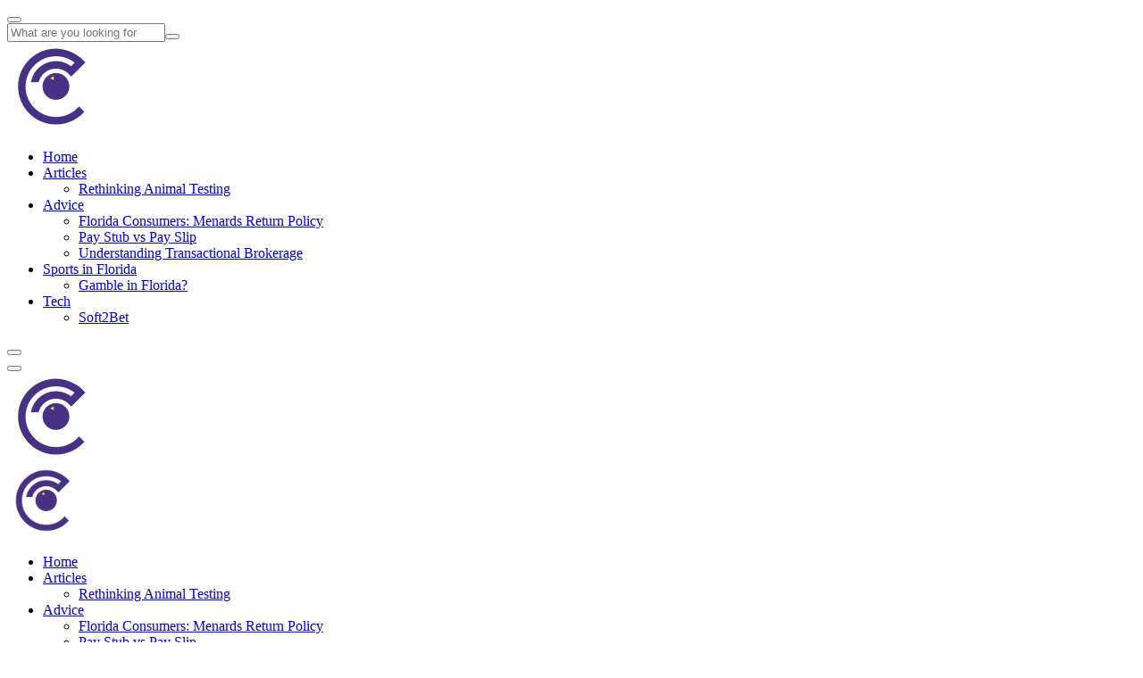

--- FILE ---
content_type: text/html; charset=UTF-8
request_url: https://www.tampabaynewswire.com/
body_size: 10219
content:
<!doctype html>
<html dir="ltr" lang="en-US" prefix="og: https://ogp.me/ns#">
<head>
    <meta charset="UTF-8">
    <meta name="viewport" content="width=device-width, initial-scale=1, shrink-to-fit=no">
    <meta http-equiv="X-UA-Compatible" content="IE=edge">
    <title>Tampa Bay News, Local Tips &amp; Florida Info Guides</title>

		<!-- All in One SEO 4.8.3.2 - aioseo.com -->
	<meta name="description" content="News, practical guides, and local updates from Tampa Bay — from Florida policies to everyday tips for residents, students, and businesses." />
	<meta name="robots" content="max-image-preview:large" />
	<link rel="canonical" href="https://www.tampabaynewswire.com/" />
	<meta name="generator" content="All in One SEO (AIOSEO) 4.8.3.2" />
		<meta property="og:locale" content="en_US" />
		<meta property="og:site_name" content="Tampa Bay News, Local Tips &amp; Florida Info Guides - News, practical guides, and local updates from Tampa Bay — from Florida policies to everyday tips for residents, students, and businesses." />
		<meta property="og:type" content="website" />
		<meta property="og:title" content="Tampa Bay News, Local Tips &amp; Florida Info Guides" />
		<meta property="og:description" content="News, practical guides, and local updates from Tampa Bay — from Florida policies to everyday tips for residents, students, and businesses." />
		<meta property="og:url" content="https://www.tampabaynewswire.com/" />
		<script type="application/ld+json" class="aioseo-schema">
			{"@context":"https:\/\/schema.org","@graph":[{"@type":"BreadcrumbList","@id":"https:\/\/www.tampabaynewswire.com\/#breadcrumblist","itemListElement":[{"@type":"ListItem","@id":"https:\/\/www.tampabaynewswire.com#listItem","position":1,"name":"Home"}]},{"@type":"CollectionPage","@id":"https:\/\/www.tampabaynewswire.com\/#collectionpage","url":"https:\/\/www.tampabaynewswire.com\/","name":"Tampa Bay News, Local Tips & Florida Info Guides","description":"News, practical guides, and local updates from Tampa Bay \u2014 from Florida policies to everyday tips for residents, students, and businesses.","inLanguage":"en-US","isPartOf":{"@id":"https:\/\/www.tampabaynewswire.com\/#website"},"breadcrumb":{"@id":"https:\/\/www.tampabaynewswire.com\/#breadcrumblist"},"about":{"@id":"https:\/\/www.tampabaynewswire.com\/#organization"}},{"@type":"Organization","@id":"https:\/\/www.tampabaynewswire.com\/#organization","name":"Tampa Bay News, Local Tips & Florida Info Guides","description":"News, practical guides, and local updates from Tampa Bay \u2014 from Florida policies to everyday tips for residents, students, and businesses.","url":"https:\/\/www.tampabaynewswire.com\/","logo":{"@type":"ImageObject","url":"https:\/\/www.tampabaynewswire.com\/wp-content\/uploads\/logo.png","@id":"https:\/\/www.tampabaynewswire.com\/#organizationLogo","width":100,"height":100},"image":{"@id":"https:\/\/www.tampabaynewswire.com\/#organizationLogo"}},{"@type":"WebSite","@id":"https:\/\/www.tampabaynewswire.com\/#website","url":"https:\/\/www.tampabaynewswire.com\/","name":"Tampa Bay News, Local Tips & Florida Info Guides","description":"News, practical guides, and local updates from Tampa Bay \u2014 from Florida policies to everyday tips for residents, students, and businesses.","inLanguage":"en-US","publisher":{"@id":"https:\/\/www.tampabaynewswire.com\/#organization"}}]}
		</script>
		<!-- All in One SEO -->

<link rel='dns-prefetch' href='//fonts.googleapis.com' />
<link href='https://fonts.gstatic.com' crossorigin rel='preconnect' />
<link rel="alternate" type="application/rss+xml" title="Tampa Bay News, Local Tips &amp; Florida Info Guides &raquo; Feed" href="https://www.tampabaynewswire.com/feed/" />
<link rel="alternate" type="application/rss+xml" title="Tampa Bay News, Local Tips &amp; Florida Info Guides &raquo; Comments Feed" href="https://www.tampabaynewswire.com/comments/feed/" />
<style id='wp-img-auto-sizes-contain-inline-css' type='text/css'>
img:is([sizes=auto i],[sizes^="auto," i]){contain-intrinsic-size:3000px 1500px}
/*# sourceURL=wp-img-auto-sizes-contain-inline-css */
</style>
<style id='wp-emoji-styles-inline-css' type='text/css'>

	img.wp-smiley, img.emoji {
		display: inline !important;
		border: none !important;
		box-shadow: none !important;
		height: 1em !important;
		width: 1em !important;
		margin: 0 0.07em !important;
		vertical-align: -0.1em !important;
		background: none !important;
		padding: 0 !important;
	}
/*# sourceURL=wp-emoji-styles-inline-css */
</style>
<style id='wp-block-library-inline-css' type='text/css'>
:root{--wp-block-synced-color:#7a00df;--wp-block-synced-color--rgb:122,0,223;--wp-bound-block-color:var(--wp-block-synced-color);--wp-editor-canvas-background:#ddd;--wp-admin-theme-color:#007cba;--wp-admin-theme-color--rgb:0,124,186;--wp-admin-theme-color-darker-10:#006ba1;--wp-admin-theme-color-darker-10--rgb:0,107,160.5;--wp-admin-theme-color-darker-20:#005a87;--wp-admin-theme-color-darker-20--rgb:0,90,135;--wp-admin-border-width-focus:2px}@media (min-resolution:192dpi){:root{--wp-admin-border-width-focus:1.5px}}.wp-element-button{cursor:pointer}:root .has-very-light-gray-background-color{background-color:#eee}:root .has-very-dark-gray-background-color{background-color:#313131}:root .has-very-light-gray-color{color:#eee}:root .has-very-dark-gray-color{color:#313131}:root .has-vivid-green-cyan-to-vivid-cyan-blue-gradient-background{background:linear-gradient(135deg,#00d084,#0693e3)}:root .has-purple-crush-gradient-background{background:linear-gradient(135deg,#34e2e4,#4721fb 50%,#ab1dfe)}:root .has-hazy-dawn-gradient-background{background:linear-gradient(135deg,#faaca8,#dad0ec)}:root .has-subdued-olive-gradient-background{background:linear-gradient(135deg,#fafae1,#67a671)}:root .has-atomic-cream-gradient-background{background:linear-gradient(135deg,#fdd79a,#004a59)}:root .has-nightshade-gradient-background{background:linear-gradient(135deg,#330968,#31cdcf)}:root .has-midnight-gradient-background{background:linear-gradient(135deg,#020381,#2874fc)}:root{--wp--preset--font-size--normal:16px;--wp--preset--font-size--huge:42px}.has-regular-font-size{font-size:1em}.has-larger-font-size{font-size:2.625em}.has-normal-font-size{font-size:var(--wp--preset--font-size--normal)}.has-huge-font-size{font-size:var(--wp--preset--font-size--huge)}.has-text-align-center{text-align:center}.has-text-align-left{text-align:left}.has-text-align-right{text-align:right}.has-fit-text{white-space:nowrap!important}#end-resizable-editor-section{display:none}.aligncenter{clear:both}.items-justified-left{justify-content:flex-start}.items-justified-center{justify-content:center}.items-justified-right{justify-content:flex-end}.items-justified-space-between{justify-content:space-between}.screen-reader-text{border:0;clip-path:inset(50%);height:1px;margin:-1px;overflow:hidden;padding:0;position:absolute;width:1px;word-wrap:normal!important}.screen-reader-text:focus{background-color:#ddd;clip-path:none;color:#444;display:block;font-size:1em;height:auto;left:5px;line-height:normal;padding:15px 23px 14px;text-decoration:none;top:5px;width:auto;z-index:100000}html :where(.has-border-color){border-style:solid}html :where([style*=border-top-color]){border-top-style:solid}html :where([style*=border-right-color]){border-right-style:solid}html :where([style*=border-bottom-color]){border-bottom-style:solid}html :where([style*=border-left-color]){border-left-style:solid}html :where([style*=border-width]){border-style:solid}html :where([style*=border-top-width]){border-top-style:solid}html :where([style*=border-right-width]){border-right-style:solid}html :where([style*=border-bottom-width]){border-bottom-style:solid}html :where([style*=border-left-width]){border-left-style:solid}html :where(img[class*=wp-image-]){height:auto;max-width:100%}:where(figure){margin:0 0 1em}html :where(.is-position-sticky){--wp-admin--admin-bar--position-offset:var(--wp-admin--admin-bar--height,0px)}@media screen and (max-width:600px){html :where(.is-position-sticky){--wp-admin--admin-bar--position-offset:0px}}

/*# sourceURL=wp-block-library-inline-css */
</style><style id='global-styles-inline-css' type='text/css'>
:root{--wp--preset--aspect-ratio--square: 1;--wp--preset--aspect-ratio--4-3: 4/3;--wp--preset--aspect-ratio--3-4: 3/4;--wp--preset--aspect-ratio--3-2: 3/2;--wp--preset--aspect-ratio--2-3: 2/3;--wp--preset--aspect-ratio--16-9: 16/9;--wp--preset--aspect-ratio--9-16: 9/16;--wp--preset--color--black: #000000;--wp--preset--color--cyan-bluish-gray: #abb8c3;--wp--preset--color--white: #ffffff;--wp--preset--color--pale-pink: #f78da7;--wp--preset--color--vivid-red: #cf2e2e;--wp--preset--color--luminous-vivid-orange: #ff6900;--wp--preset--color--luminous-vivid-amber: #fcb900;--wp--preset--color--light-green-cyan: #7bdcb5;--wp--preset--color--vivid-green-cyan: #00d084;--wp--preset--color--pale-cyan-blue: #8ed1fc;--wp--preset--color--vivid-cyan-blue: #0693e3;--wp--preset--color--vivid-purple: #9b51e0;--wp--preset--gradient--vivid-cyan-blue-to-vivid-purple: linear-gradient(135deg,rgb(6,147,227) 0%,rgb(155,81,224) 100%);--wp--preset--gradient--light-green-cyan-to-vivid-green-cyan: linear-gradient(135deg,rgb(122,220,180) 0%,rgb(0,208,130) 100%);--wp--preset--gradient--luminous-vivid-amber-to-luminous-vivid-orange: linear-gradient(135deg,rgb(252,185,0) 0%,rgb(255,105,0) 100%);--wp--preset--gradient--luminous-vivid-orange-to-vivid-red: linear-gradient(135deg,rgb(255,105,0) 0%,rgb(207,46,46) 100%);--wp--preset--gradient--very-light-gray-to-cyan-bluish-gray: linear-gradient(135deg,rgb(238,238,238) 0%,rgb(169,184,195) 100%);--wp--preset--gradient--cool-to-warm-spectrum: linear-gradient(135deg,rgb(74,234,220) 0%,rgb(151,120,209) 20%,rgb(207,42,186) 40%,rgb(238,44,130) 60%,rgb(251,105,98) 80%,rgb(254,248,76) 100%);--wp--preset--gradient--blush-light-purple: linear-gradient(135deg,rgb(255,206,236) 0%,rgb(152,150,240) 100%);--wp--preset--gradient--blush-bordeaux: linear-gradient(135deg,rgb(254,205,165) 0%,rgb(254,45,45) 50%,rgb(107,0,62) 100%);--wp--preset--gradient--luminous-dusk: linear-gradient(135deg,rgb(255,203,112) 0%,rgb(199,81,192) 50%,rgb(65,88,208) 100%);--wp--preset--gradient--pale-ocean: linear-gradient(135deg,rgb(255,245,203) 0%,rgb(182,227,212) 50%,rgb(51,167,181) 100%);--wp--preset--gradient--electric-grass: linear-gradient(135deg,rgb(202,248,128) 0%,rgb(113,206,126) 100%);--wp--preset--gradient--midnight: linear-gradient(135deg,rgb(2,3,129) 0%,rgb(40,116,252) 100%);--wp--preset--font-size--small: 13px;--wp--preset--font-size--medium: 20px;--wp--preset--font-size--large: 36px;--wp--preset--font-size--x-large: 42px;--wp--preset--spacing--20: 0.44rem;--wp--preset--spacing--30: 0.67rem;--wp--preset--spacing--40: 1rem;--wp--preset--spacing--50: 1.5rem;--wp--preset--spacing--60: 2.25rem;--wp--preset--spacing--70: 3.38rem;--wp--preset--spacing--80: 5.06rem;--wp--preset--shadow--natural: 6px 6px 9px rgba(0, 0, 0, 0.2);--wp--preset--shadow--deep: 12px 12px 50px rgba(0, 0, 0, 0.4);--wp--preset--shadow--sharp: 6px 6px 0px rgba(0, 0, 0, 0.2);--wp--preset--shadow--outlined: 6px 6px 0px -3px rgb(255, 255, 255), 6px 6px rgb(0, 0, 0);--wp--preset--shadow--crisp: 6px 6px 0px rgb(0, 0, 0);}:where(.is-layout-flex){gap: 0.5em;}:where(.is-layout-grid){gap: 0.5em;}body .is-layout-flex{display: flex;}.is-layout-flex{flex-wrap: wrap;align-items: center;}.is-layout-flex > :is(*, div){margin: 0;}body .is-layout-grid{display: grid;}.is-layout-grid > :is(*, div){margin: 0;}:where(.wp-block-columns.is-layout-flex){gap: 2em;}:where(.wp-block-columns.is-layout-grid){gap: 2em;}:where(.wp-block-post-template.is-layout-flex){gap: 1.25em;}:where(.wp-block-post-template.is-layout-grid){gap: 1.25em;}.has-black-color{color: var(--wp--preset--color--black) !important;}.has-cyan-bluish-gray-color{color: var(--wp--preset--color--cyan-bluish-gray) !important;}.has-white-color{color: var(--wp--preset--color--white) !important;}.has-pale-pink-color{color: var(--wp--preset--color--pale-pink) !important;}.has-vivid-red-color{color: var(--wp--preset--color--vivid-red) !important;}.has-luminous-vivid-orange-color{color: var(--wp--preset--color--luminous-vivid-orange) !important;}.has-luminous-vivid-amber-color{color: var(--wp--preset--color--luminous-vivid-amber) !important;}.has-light-green-cyan-color{color: var(--wp--preset--color--light-green-cyan) !important;}.has-vivid-green-cyan-color{color: var(--wp--preset--color--vivid-green-cyan) !important;}.has-pale-cyan-blue-color{color: var(--wp--preset--color--pale-cyan-blue) !important;}.has-vivid-cyan-blue-color{color: var(--wp--preset--color--vivid-cyan-blue) !important;}.has-vivid-purple-color{color: var(--wp--preset--color--vivid-purple) !important;}.has-black-background-color{background-color: var(--wp--preset--color--black) !important;}.has-cyan-bluish-gray-background-color{background-color: var(--wp--preset--color--cyan-bluish-gray) !important;}.has-white-background-color{background-color: var(--wp--preset--color--white) !important;}.has-pale-pink-background-color{background-color: var(--wp--preset--color--pale-pink) !important;}.has-vivid-red-background-color{background-color: var(--wp--preset--color--vivid-red) !important;}.has-luminous-vivid-orange-background-color{background-color: var(--wp--preset--color--luminous-vivid-orange) !important;}.has-luminous-vivid-amber-background-color{background-color: var(--wp--preset--color--luminous-vivid-amber) !important;}.has-light-green-cyan-background-color{background-color: var(--wp--preset--color--light-green-cyan) !important;}.has-vivid-green-cyan-background-color{background-color: var(--wp--preset--color--vivid-green-cyan) !important;}.has-pale-cyan-blue-background-color{background-color: var(--wp--preset--color--pale-cyan-blue) !important;}.has-vivid-cyan-blue-background-color{background-color: var(--wp--preset--color--vivid-cyan-blue) !important;}.has-vivid-purple-background-color{background-color: var(--wp--preset--color--vivid-purple) !important;}.has-black-border-color{border-color: var(--wp--preset--color--black) !important;}.has-cyan-bluish-gray-border-color{border-color: var(--wp--preset--color--cyan-bluish-gray) !important;}.has-white-border-color{border-color: var(--wp--preset--color--white) !important;}.has-pale-pink-border-color{border-color: var(--wp--preset--color--pale-pink) !important;}.has-vivid-red-border-color{border-color: var(--wp--preset--color--vivid-red) !important;}.has-luminous-vivid-orange-border-color{border-color: var(--wp--preset--color--luminous-vivid-orange) !important;}.has-luminous-vivid-amber-border-color{border-color: var(--wp--preset--color--luminous-vivid-amber) !important;}.has-light-green-cyan-border-color{border-color: var(--wp--preset--color--light-green-cyan) !important;}.has-vivid-green-cyan-border-color{border-color: var(--wp--preset--color--vivid-green-cyan) !important;}.has-pale-cyan-blue-border-color{border-color: var(--wp--preset--color--pale-cyan-blue) !important;}.has-vivid-cyan-blue-border-color{border-color: var(--wp--preset--color--vivid-cyan-blue) !important;}.has-vivid-purple-border-color{border-color: var(--wp--preset--color--vivid-purple) !important;}.has-vivid-cyan-blue-to-vivid-purple-gradient-background{background: var(--wp--preset--gradient--vivid-cyan-blue-to-vivid-purple) !important;}.has-light-green-cyan-to-vivid-green-cyan-gradient-background{background: var(--wp--preset--gradient--light-green-cyan-to-vivid-green-cyan) !important;}.has-luminous-vivid-amber-to-luminous-vivid-orange-gradient-background{background: var(--wp--preset--gradient--luminous-vivid-amber-to-luminous-vivid-orange) !important;}.has-luminous-vivid-orange-to-vivid-red-gradient-background{background: var(--wp--preset--gradient--luminous-vivid-orange-to-vivid-red) !important;}.has-very-light-gray-to-cyan-bluish-gray-gradient-background{background: var(--wp--preset--gradient--very-light-gray-to-cyan-bluish-gray) !important;}.has-cool-to-warm-spectrum-gradient-background{background: var(--wp--preset--gradient--cool-to-warm-spectrum) !important;}.has-blush-light-purple-gradient-background{background: var(--wp--preset--gradient--blush-light-purple) !important;}.has-blush-bordeaux-gradient-background{background: var(--wp--preset--gradient--blush-bordeaux) !important;}.has-luminous-dusk-gradient-background{background: var(--wp--preset--gradient--luminous-dusk) !important;}.has-pale-ocean-gradient-background{background: var(--wp--preset--gradient--pale-ocean) !important;}.has-electric-grass-gradient-background{background: var(--wp--preset--gradient--electric-grass) !important;}.has-midnight-gradient-background{background: var(--wp--preset--gradient--midnight) !important;}.has-small-font-size{font-size: var(--wp--preset--font-size--small) !important;}.has-medium-font-size{font-size: var(--wp--preset--font-size--medium) !important;}.has-large-font-size{font-size: var(--wp--preset--font-size--large) !important;}.has-x-large-font-size{font-size: var(--wp--preset--font-size--x-large) !important;}
/*# sourceURL=global-styles-inline-css */
</style>

<style id='classic-theme-styles-inline-css' type='text/css'>
/*! This file is auto-generated */
.wp-block-button__link{color:#fff;background-color:#32373c;border-radius:9999px;box-shadow:none;text-decoration:none;padding:calc(.667em + 2px) calc(1.333em + 2px);font-size:1.125em}.wp-block-file__button{background:#32373c;color:#fff;text-decoration:none}
/*# sourceURL=/wp-includes/css/classic-themes.min.css */
</style>
<link rel='stylesheet' id='grillino-style-css' href='https://www.tampabaynewswire.com/wp-content/themes/tampa/style.css?ver=1.5.6' type='text/css' media='all' />
<link rel='stylesheet' id='grillino-fonts-css' href='https://fonts.googleapis.com/css?family=Cookie%3A400%7CRufina%3A400%2C700%7CRoboto%3A300%2C400%2C500%2C700&#038;subset=latin%2Clatin-ext&#038;ver=1.5.6' type='text/css' media='all' />
<link rel='stylesheet' id='font-awesome-all-css' href='https://www.tampabaynewswire.com/wp-content/themes/tampa/assets/css/font-awesome.all.min.css?ver=5.9.0' type='text/css' media='all' />
<link rel='stylesheet' id='font-awesome-css' href='https://www.tampabaynewswire.com/wp-content/themes/tampa/assets/css/font-awesome.min.css?ver=4.7.0' type='text/css' media='all' />
<link rel='stylesheet' id='bootstrap-css' href='https://www.tampabaynewswire.com/wp-content/themes/tampa/assets/css/bootstrap.min.css?ver=4.3.1' type='text/css' media='all' />
<link rel='stylesheet' id='slick-css' href='https://www.tampabaynewswire.com/wp-content/themes/tampa/assets/css/slick.min.css?ver=4.0.13' type='text/css' media='all' />
<link rel='stylesheet' id='flaticon-css' href='https://www.tampabaynewswire.com/wp-content/themes/tampa/assets/css/flaticon.css?ver=1.0' type='text/css' media='all' />
<link rel='stylesheet' id='nice-select-css' href='https://www.tampabaynewswire.com/wp-content/themes/tampa/assets/css/nice-select.min.css?ver=1.0' type='text/css' media='all' />
<link rel='stylesheet' id='magnific-popup-css' href='https://www.tampabaynewswire.com/wp-content/themes/tampa/assets/css/magnific-popup.min.css?ver=1.0' type='text/css' media='all' />
<link rel='stylesheet' id='datetimepicker-css' href='https://www.tampabaynewswire.com/wp-content/themes/tampa/assets/css/jquery.datetimepicker.min.css?ver=1.0' type='text/css' media='all' />
<link rel='stylesheet' id='vswp-default-css' href='https://www.tampabaynewswire.com/wp-content/themes/tampa/assets/css/vswp-default.css?ver=1.0.0' type='text/css' media='all' />
<link rel='stylesheet' id='grillino-theme-style-css' href='https://www.tampabaynewswire.com/wp-content/themes/tampa/assets/css/style.css?ver=1.5.6' type='text/css' media='all' />
<link rel='stylesheet' id='grillino-theme-color1-css' href='https://www.tampabaynewswire.com/wp-content/themes/tampa/assets/css/theme-color1.css?ver=1.5.6' type='text/css' media='all' />
<link rel='stylesheet' id='grillino-color-schemes-css' href='https://www.tampabaynewswire.com/wp-content/themes/tampa/assets/css/color.schemes.css?ver=6.9' type='text/css' media='all' />
<script type="text/javascript" src="https://www.tampabaynewswire.com/wp-includes/js/jquery/jquery.min.js?ver=3.7.1" id="jquery-core-js"></script>
<script type="text/javascript" src="https://www.tampabaynewswire.com/wp-includes/js/jquery/jquery-migrate.min.js?ver=3.4.1" id="jquery-migrate-js"></script>
<link rel="https://api.w.org/" href="https://www.tampabaynewswire.com/wp-json/" /><link rel="EditURI" type="application/rsd+xml" title="RSD" href="https://www.tampabaynewswire.com/xmlrpc.php?rsd" />
<meta name="generator" content="WordPress 6.9" />
<meta name="generator" content="Redux 4.5.7" /><style id="grillino_opt-dynamic-css" title="dynamic-css" class="redux-options-output">.header-logo .logo img{height:80px;width:80px;}.breadcumb-wrapper{background-image:url('https://www.tampabaynewswire.com/wp-content/uploads/tampa-florida.jpg');}.footer-widget-layout1{background-position:left center;}</style></head>
<body class="home blog wp-custom-logo wp-embed-responsive wp-theme-tampa no-sidebar">

<!--==============================
        Popup Search Box
        ============================== --><div class="popup-search-box d-none d-lg-block  "><button class="searchClose border-theme text-theme"><i class="fal fa-times"></i></button><form method="get" action="https://www.tampabaynewswire.com/"><input name="s" type="text" class="border-theme" placeholder="What are you looking for"><button type="submit"><i class="fal fa-search"></i></button></form></div><!--========================
        Sticky Header
    ========================--><div class="sticky-header-wrap sticky-header py-1 py-sm-2 py-lg-1 "><div class="container"><div class="row align-items-center"><div class="col-5 col-md-3"><div class="logo"><a class="logo" href="https://www.tampabaynewswire.com/"><img src="https://www.tampabaynewswire.com/wp-content/uploads/logo.png" alt="logo"  class="img-fluid" /></a></div></div><div class="col-7 col-md-9 text-right"><nav class="main-menu menu-sticky1 d-none d-lg-block link-inherit mobile-menu-active"><ul id="menu-menu" class=""><li id="menu-item-25" class="menu-item menu-item-type-custom menu-item-object-custom current-menu-item current_page_item menu-item-home menu-item-25"><a href="https://www.tampabaynewswire.com/" aria-current="page">Home</a></li>
<li id="menu-item-107" class="menu-item menu-item-type-custom menu-item-object-custom menu-item-has-children menu-item-107"><a href="#">Articles</a>
<ul class="sub-menu">
	<li id="menu-item-24" class="menu-item menu-item-type-post_type menu-item-object-post menu-item-24"><a href="https://www.tampabaynewswire.com/2020/03/25/5-reasons-why-animal-testing-should-ban-worldwide-85113">Rethinking Animal Testing</a></li>
</ul>
</li>
<li id="menu-item-108" class="menu-item menu-item-type-custom menu-item-object-custom menu-item-has-children menu-item-108"><a href="#">Advice</a>
<ul class="sub-menu">
	<li id="menu-item-32" class="menu-item menu-item-type-post_type menu-item-object-post menu-item-32"><a href="https://www.tampabaynewswire.com/2020/10/14/how-to-return-items-to-menards-91168">Florida Consumers: Menards Return Policy</a></li>
	<li id="menu-item-40" class="menu-item menu-item-type-post_type menu-item-object-post menu-item-40"><a href="https://www.tampabaynewswire.com/2022/05/30/payslip-and-pay-stub-difference-108987">Pay Stub vs Pay Slip</a></li>
	<li id="menu-item-55" class="menu-item menu-item-type-post_type menu-item-object-post menu-item-55"><a href="https://www.tampabaynewswire.com/2018/03/08/floridas-dirty-little-secret-transactional-brokerage-leaves-consumers-as-clueless-as-ever-65968">Understanding Transactional Brokerage</a></li>
</ul>
</li>
<li id="menu-item-47" class="menu-item menu-item-type-post_type menu-item-object-post menu-item-has-children menu-item-47"><a href="https://www.tampabaynewswire.com/2023/01/17/most-popular-sports-in-florida-115518">Sports in Florida</a>
<ul class="sub-menu">
	<li id="menu-item-76" class="menu-item menu-item-type-post_type menu-item-object-post menu-item-76"><a href="https://www.tampabaynewswire.com/2021/06/03/gambling-age-in-florida-2021-98488">Gamble in Florida?</a></li>
</ul>
</li>
<li id="menu-item-109" class="menu-item menu-item-type-custom menu-item-object-custom menu-item-has-children menu-item-109"><a href="#">Tech</a>
<ul class="sub-menu">
	<li id="menu-item-99" class="menu-item menu-item-type-post_type menu-item-object-post menu-item-99"><a href="https://www.tampabaynewswire.com/development-of-soft2bet-in-the-igaming-industry">Soft2Bet</a></li>
</ul>
</li>
</ul></nav><button class="vs-menu-toggle text-theme border-theme d-inline-block d-lg-none"><i class="far fa-bars"></i></button></div></div></div></div><!--==============================
        Mobile Menu
      ============================== --><div class="vs-menu-wrapper"><div class="vs-menu-area"><button class="vs-menu-toggle text-theme"><i class="fal fa-times"></i></button><div class="mobile-logo"><a class="logo" href="https://www.tampabaynewswire.com/"><img src="https://www.tampabaynewswire.com/wp-content/uploads/logo.png" alt="logo"  class="img-fluid" /></a></div><div class="vs-mobile-menu link-inherit"></div><!-- Menu Will Append With Javascript --></div></div><!--==============================
        Header Area
    ==============================--><header class="header-wrapper header-layout2 py-2 py-lg-0 px-xl-115"><div class="container-fluid"><div class="row align-items-center justify-content-between"><div class="col-auto col-xl-2"><div class="header-logo"><a class="logo" href="https://www.tampabaynewswire.com/"><img src="https://www.tampabaynewswire.com/wp-content/uploads/logo.png" alt="logo"  class="img-fluid" /></a></div></div><div class="col-auto"><nav class="main-menu menu-style1 link-inherit text-right text-xl-left d-none d-lg-block"><ul id="menu-menu-1" class=""><li class="menu-item menu-item-type-custom menu-item-object-custom current-menu-item current_page_item menu-item-home menu-item-25"><a href="https://www.tampabaynewswire.com/" aria-current="page">Home</a></li>
<li class="menu-item menu-item-type-custom menu-item-object-custom menu-item-has-children menu-item-107"><a href="#">Articles</a>
<ul class="sub-menu">
	<li class="menu-item menu-item-type-post_type menu-item-object-post menu-item-24"><a href="https://www.tampabaynewswire.com/2020/03/25/5-reasons-why-animal-testing-should-ban-worldwide-85113">Rethinking Animal Testing</a></li>
</ul>
</li>
<li class="menu-item menu-item-type-custom menu-item-object-custom menu-item-has-children menu-item-108"><a href="#">Advice</a>
<ul class="sub-menu">
	<li class="menu-item menu-item-type-post_type menu-item-object-post menu-item-32"><a href="https://www.tampabaynewswire.com/2020/10/14/how-to-return-items-to-menards-91168">Florida Consumers: Menards Return Policy</a></li>
	<li class="menu-item menu-item-type-post_type menu-item-object-post menu-item-40"><a href="https://www.tampabaynewswire.com/2022/05/30/payslip-and-pay-stub-difference-108987">Pay Stub vs Pay Slip</a></li>
	<li class="menu-item menu-item-type-post_type menu-item-object-post menu-item-55"><a href="https://www.tampabaynewswire.com/2018/03/08/floridas-dirty-little-secret-transactional-brokerage-leaves-consumers-as-clueless-as-ever-65968">Understanding Transactional Brokerage</a></li>
</ul>
</li>
<li class="menu-item menu-item-type-post_type menu-item-object-post menu-item-has-children menu-item-47"><a href="https://www.tampabaynewswire.com/2023/01/17/most-popular-sports-in-florida-115518">Sports in Florida</a>
<ul class="sub-menu">
	<li class="menu-item menu-item-type-post_type menu-item-object-post menu-item-76"><a href="https://www.tampabaynewswire.com/2021/06/03/gambling-age-in-florida-2021-98488">Gamble in Florida?</a></li>
</ul>
</li>
<li class="menu-item menu-item-type-custom menu-item-object-custom menu-item-has-children menu-item-109"><a href="#">Tech</a>
<ul class="sub-menu">
	<li class="menu-item menu-item-type-post_type menu-item-object-post menu-item-99"><a href="https://www.tampabaynewswire.com/development-of-soft2bet-in-the-igaming-industry">Soft2Bet</a></li>
</ul>
</li>
</ul></nav><button type="button" class="vs-menu-toggle ml-auto d-block text-theme border-theme d-lg-none"><i class="far fa-bars"></i></button></div><div class="col-auto col-xl d-none d-lg-block"><div class="header-right d-none d-lg-flex align-items-center justify-content-end"><div class="contact-info media align-items-center d-none d-xl-flex"><div class="media-body"></div></div><div class="header-btn pl-lg-50"><a href="#" class="icon-btn bg-light-theme mr-15 searchBoxTggler"><i class="fal fa-search"></i></a></div></div></div></div></div></header><!-- Page title --><div class="breadcumb-wrapper breadcumb-layout1 link-inherit  mb-30" data-overlay="black" data-opacity="6"><div class="container z-index-common"><div class="breadcumb-content text-center pt-65 pt-lg-140 pb-95 pb-lg-175"><h1 class="breadcumb-title sec-title1 my-0">Tampa Bay News, Guides &amp; Regional Insights</h1></div></div></div><!-- End of Page title --><section class="vs-blog-wrapper blog-list-layout1 pt-lg-150 pt-60 pb-lg-120 pb-30"><div class="container"><div class="row "><div class="col-lg-12"><div class="row"><div class="col-sm-6"><!-- Single Post --><div class="post-97 post type-post status-publish format-standard has-post-thumbnail hentry category-gaming vs-blog blog-border pb-2 pb-lg-1 pb-xl-2 dark-style background-image"data-overlay="black" data-opacity="7" data-vs-img="https://www.tampabaynewswire.com/wp-content/uploads/MD-5011-Soft2Bet-Layouts-for-SEO-articles-1200x630-4-5.png" >
<!-- blog-content --><div class="blog-header mb-10 px-20 px-sm-30 px-xl-40 pt-30 pt-xl-40"><!-- Post Title --><h2 class="blog-title"><a href="https://www.tampabaynewswire.com/development-of-soft2bet-in-the-igaming-industry">Development of Soft2Bet in the iGaming Industry</a></h2><!-- End Post Title --><!-- Blog Meta --><div class="blog-meta link-inherit"></div></div><!-- End Post Content --><div class="blog-content px-20 px-sm-30 px-xl-40 mb-25 mb-xl-30"><!-- Post Summary --><p class="blog-text">In recent years, the iGaming industry has become an arena for rapid growth of new players, and one of the most notable stories is the journey of Soft2Bet. The history of Soft2Bet began in 2016. At that time, entrepreneur and technological visionary Uri Poliavich conceived a project that would change the very concept of</p><!-- End Post Summary --></div></div><!-- End Single Post --></div><div class="col-sm-6"><!-- Single Post --><div class="post-70 post type-post status-publish format-standard has-post-thumbnail hentry category-gaming vs-blog blog-border pb-2 pb-lg-1 pb-xl-2 dark-style background-image"data-overlay="black" data-opacity="7" data-vs-img="https://www.tampabaynewswire.com/wp-content/uploads/casino-craps-dice-close-up-2025-02-10-12-46-22-utc-scaled-e1750408245392.jpg" >
<!-- blog-content --><div class="blog-header mb-10 px-20 px-sm-30 px-xl-40 pt-30 pt-xl-40"><!-- Post Title --><h2 class="blog-title"><a href="https://www.tampabaynewswire.com/2021/06/03/gambling-age-in-florida-2021-98488">How old must you be to gamble in Florida?</a></h2><!-- End Post Title --><!-- Blog Meta --><div class="blog-meta link-inherit"></div></div><!-- End Post Content --><div class="blog-content px-20 px-sm-30 px-xl-40 mb-25 mb-xl-30"><!-- Post Summary --><p class="blog-text">First of all, it sounds straightforward: &#8220;How old do you have to be to gamble in Florida?&#8221; But the response, like much else in Florida&#8217;s legislative environment, fell apart upon closer investigation. Technically, it is either eighteen or twenty-one. Depending on where you are, what you are playing, and strangely — the hour of</p><!-- End Post Summary --></div></div><!-- End Single Post --></div><div class="col-sm-6"><!-- Single Post --><div class="post-48 post type-post status-publish format-standard has-post-thumbnail hentry category-society-and-legislation vs-blog blog-border pb-2 pb-lg-1 pb-xl-2 dark-style background-image"data-overlay="black" data-opacity="7" data-vs-img="https://www.tampabaynewswire.com/wp-content/uploads/shopping-buying-and-looking-at-food-at-shop-wear-2025-04-06-11-16-27-utc-scaled-e1750336385118.jpg" >
<!-- blog-content --><div class="blog-header mb-10 px-20 px-sm-30 px-xl-40 pt-30 pt-xl-40"><!-- Post Title --><h2 class="blog-title"><a href="https://www.tampabaynewswire.com/2018/03/08/floridas-dirty-little-secret-transactional-brokerage-leaves-consumers-as-clueless-as-ever-65968">Understanding Transactional Brokerage in Florida Real Estate</a></h2><!-- End Post Title --><!-- Blog Meta --><div class="blog-meta link-inherit"></div></div><!-- End Post Content --><div class="blog-content px-20 px-sm-30 px-xl-40 mb-25 mb-xl-30"><!-- Post Summary --><p class="blog-text">Transactional brokerage in Florida isn’t just a term buried in paperwork — it’s the pivot on which entire property deals turn. But here’s the catch: many buyers and sellers aren’t even sure what it means. One Tampa couple said they were told they’d have an “agent” — but weeks later, realized they’d never had</p><!-- End Post Summary --></div></div><!-- End Single Post --></div><div class="col-sm-6"><!-- Single Post --><div class="post-41 post type-post status-publish format-standard has-post-thumbnail hentry category-culture-and-sport vs-blog blog-border pb-2 pb-lg-1 pb-xl-2 dark-style background-image"data-overlay="black" data-opacity="7" data-vs-img="https://www.tampabaynewswire.com/wp-content/uploads/american-football-player-with-laced-ball-in-hands-2024-11-27-13-53-11-utc-scaled-e1750335718859.jpg" >
<!-- blog-content --><div class="blog-header mb-10 px-20 px-sm-30 px-xl-40 pt-30 pt-xl-40"><!-- Post Title --><h2 class="blog-title"><a href="https://www.tampabaynewswire.com/2023/01/17/most-popular-sports-in-florida-115518">What Are the Most Popular Sports in Florida Today?</a></h2><!-- End Post Title --><!-- Blog Meta --><div class="blog-meta link-inherit"></div></div><!-- End Post Content --><div class="blog-content px-20 px-sm-30 px-xl-40 mb-25 mb-xl-30"><!-- Post Summary --><p class="blog-text">&#8220;Popular sports in Florida&#8221; isn’t just a phrase locals toss around — it defines how many plan their weekends, shape their identities, and even choose where to live. And yet, ranking them isn&#8217;t straightforward. Early Sunday afternoons in Tampa Bay can shift gears fast. One minute, you’re at the farmers market in Hyde Park;</p><!-- End Post Summary --></div></div><!-- End Single Post --></div><div class="col-sm-6"><!-- Single Post --><div class="post-33 post type-post status-publish format-standard has-post-thumbnail hentry category-society-and-legislation vs-blog blog-border pb-2 pb-lg-1 pb-xl-2 dark-style background-image"data-overlay="black" data-opacity="7" data-vs-img="https://www.tampabaynewswire.com/wp-content/uploads/doctor-gives-medical-document-to-patient-2025-02-20-08-19-33-utc-scaled-e1750335456944.jpg" >
<!-- blog-content --><div class="blog-header mb-10 px-20 px-sm-30 px-xl-40 pt-30 pt-xl-40"><!-- Post Title --><h2 class="blog-title"><a href="https://www.tampabaynewswire.com/2022/05/30/payslip-and-pay-stub-difference-108987">Pay Stub vs Pay Slip: Advice for Florida Employees</a></h2><!-- End Post Title --><!-- Blog Meta --><div class="blog-meta link-inherit"></div></div><!-- End Post Content --><div class="blog-content px-20 px-sm-30 px-xl-40 mb-25 mb-xl-30"><!-- Post Summary --><p class="blog-text">You&#8217;re not alone if you have ever stopped at the conclusion of a workweek looking at your paycheck and questioned what precisely a payslip is  —  or if it is the same thing as a pay stub. This mix-up might cause uncertainty particularly in Florida, where payroll systems differ somewhat between businesses. And not</p><!-- End Post Summary --></div></div><!-- End Single Post --></div><div class="col-sm-6"><!-- Single Post --><div class="post-26 post type-post status-publish format-standard has-post-thumbnail hentry category-society-and-legislation vs-blog blog-border pb-2 pb-lg-1 pb-xl-2 dark-style background-image"data-overlay="black" data-opacity="7" data-vs-img="https://www.tampabaynewswire.com/wp-content/uploads/delivery-service-concept-courier-deliver-the-pack-2025-03-16-06-53-40-utc-scaled-e1750335189818.jpg" >
<!-- blog-content --><div class="blog-header mb-10 px-20 px-sm-30 px-xl-40 pt-30 pt-xl-40"><!-- Post Title --><h2 class="blog-title"><a href="https://www.tampabaynewswire.com/2020/10/14/how-to-return-items-to-menards-91168">Florida Consumers Menards Return Policy Manual</a></h2><!-- End Post Title --><!-- Blog Meta --><div class="blog-meta link-inherit"></div></div><!-- End Post Content --><div class="blog-content px-20 px-sm-30 px-xl-40 mb-25 mb-xl-30"><!-- Post Summary --><p class="blog-text">Returning anything ought to be easy. Menards, one of the biggest home improvement stores in the United States, does not always apply universal guidelines, though. Particularly not in Florida. Indeed, the Menards&#8217; return policy lets you do. Like everything else, though, it is more difficult in reality. There are limitations, time constraints, category-based restrictions;</p><!-- End Post Summary --></div></div><!-- End Single Post --></div><div class="col-sm-6"><!-- Single Post --><div class="post-17 post type-post status-publish format-standard has-post-thumbnail hentry category-society-and-legislation vs-blog blog-border pb-2 pb-lg-1 pb-xl-2 dark-style background-image"data-overlay="black" data-opacity="7" data-vs-img="https://www.tampabaynewswire.com/wp-content/uploads/small-gray-jungar-hamster-rats-in-yellow-home-cage-2024-12-06-00-52-00-utc-scaled-e1750334062734.jpg" >
<!-- blog-content --><div class="blog-header mb-10 px-20 px-sm-30 px-xl-40 pt-30 pt-xl-40"><!-- Post Title --><h2 class="blog-title"><a href="https://www.tampabaynewswire.com/2020/03/25/5-reasons-why-animal-testing-should-ban-worldwide-85113">Rethinking Animal Testing: Why Florida Voices Are Calling for Change</a></h2><!-- End Post Title --><!-- Blog Meta --><div class="blog-meta link-inherit"></div></div><!-- End Post Content --><div class="blog-content px-20 px-sm-30 px-xl-40 mb-25 mb-xl-30"><!-- Post Summary --><p class="blog-text">Animal testing isn’t new. For decades, it was seen as necessary — even unavoidable — in product development and scientific research. But something shifted. By mid-2023, even casual conversations in Tampa coffee shops started to reflect a quiet discomfort. Not outrage, not protest — more like a hum of hesitation. Part of that comes</p><!-- End Post Summary --></div></div><!-- End Single Post --></div></div></div></div></div></section><div class="footer-copyright text-center bg-black py-3 link-inherit z-index-common"><div class="container"><p class="mb-0 text-white">Copyright <i class="fal fa-copyright"></i> 2026 All Rights Reserved | <a href="https://www.tampabaynewswire.com/privacy-policy/">Privacy Policy</a> | <a href="https://www.tampabaynewswire.com/editorial-policy/">Editorial Policy</a></p></div></div><!-- Back to Top Button --><a href="#" class="scrollToTop icon-btn bg-theme border-before-theme"><i class="far fa-angle-up"></i></a><!-- End of Back to Top Button --><script type="speculationrules">
{"prefetch":[{"source":"document","where":{"and":[{"href_matches":"/*"},{"not":{"href_matches":["/wp-*.php","/wp-admin/*","/wp-content/uploads/*","/wp-content/*","/wp-content/plugins/*","/wp-content/themes/tampa/*","/*\\?(.+)"]}},{"not":{"selector_matches":"a[rel~=\"nofollow\"]"}},{"not":{"selector_matches":".no-prefetch, .no-prefetch a"}}]},"eagerness":"conservative"}]}
</script>
<script type="text/javascript" src="https://www.tampabaynewswire.com/wp-content/themes/tampa/assets/js/bootstrap.min.js?ver=4.3.1" id="bootstrap-js"></script>
<script type="text/javascript" src="https://www.tampabaynewswire.com/wp-content/themes/tampa/assets/js/waypoints.min.js?ver=2.0.3" id="waypoints-js"></script>
<script type="text/javascript" src="https://www.tampabaynewswire.com/wp-content/themes/tampa/assets/js/jquery.nice-select.min.js?ver=1.0.0" id="nice-select-js"></script>
<script type="text/javascript" src="https://www.tampabaynewswire.com/wp-content/themes/tampa/assets/js/slick.min.js?ver=1.0.0" id="slick-js"></script>
<script type="text/javascript" src="https://www.tampabaynewswire.com/wp-content/themes/tampa/assets/js/jquery.magnific-popup.min.js?ver=1.0.0" id="magnific-popup-js"></script>
<script type="text/javascript" src="https://www.tampabaynewswire.com/wp-content/themes/tampa/assets/js/jquery.datetimepicker.min.js?ver=1.0.0" id="datetimepicker-js"></script>
<script type="text/javascript" src="https://www.tampabaynewswire.com/wp-content/themes/tampa/assets/js/vsmenu.min.js?ver=1.0.0" id="vsmenu-js"></script>
<script type="text/javascript" src="https://www.tampabaynewswire.com/wp-content/themes/tampa/assets/js/isotope.pkgd.min.js?ver=4.1.4" id="isotope-pkgd-js"></script>
<script type="text/javascript" src="https://www.tampabaynewswire.com/wp-includes/js/imagesloaded.min.js?ver=5.0.0" id="imagesloaded-js"></script>
<script type="text/javascript" src="https://www.tampabaynewswire.com/wp-content/themes/tampa/assets/js/main.js?ver=1.5.6" id="grillino-main-js"></script>
<script id="wp-emoji-settings" type="application/json">
{"baseUrl":"https://s.w.org/images/core/emoji/17.0.2/72x72/","ext":".png","svgUrl":"https://s.w.org/images/core/emoji/17.0.2/svg/","svgExt":".svg","source":{"concatemoji":"https://www.tampabaynewswire.com/wp-includes/js/wp-emoji-release.min.js?ver=6.9"}}
</script>
<script type="module">
/* <![CDATA[ */
/*! This file is auto-generated */
const a=JSON.parse(document.getElementById("wp-emoji-settings").textContent),o=(window._wpemojiSettings=a,"wpEmojiSettingsSupports"),s=["flag","emoji"];function i(e){try{var t={supportTests:e,timestamp:(new Date).valueOf()};sessionStorage.setItem(o,JSON.stringify(t))}catch(e){}}function c(e,t,n){e.clearRect(0,0,e.canvas.width,e.canvas.height),e.fillText(t,0,0);t=new Uint32Array(e.getImageData(0,0,e.canvas.width,e.canvas.height).data);e.clearRect(0,0,e.canvas.width,e.canvas.height),e.fillText(n,0,0);const a=new Uint32Array(e.getImageData(0,0,e.canvas.width,e.canvas.height).data);return t.every((e,t)=>e===a[t])}function p(e,t){e.clearRect(0,0,e.canvas.width,e.canvas.height),e.fillText(t,0,0);var n=e.getImageData(16,16,1,1);for(let e=0;e<n.data.length;e++)if(0!==n.data[e])return!1;return!0}function u(e,t,n,a){switch(t){case"flag":return n(e,"\ud83c\udff3\ufe0f\u200d\u26a7\ufe0f","\ud83c\udff3\ufe0f\u200b\u26a7\ufe0f")?!1:!n(e,"\ud83c\udde8\ud83c\uddf6","\ud83c\udde8\u200b\ud83c\uddf6")&&!n(e,"\ud83c\udff4\udb40\udc67\udb40\udc62\udb40\udc65\udb40\udc6e\udb40\udc67\udb40\udc7f","\ud83c\udff4\u200b\udb40\udc67\u200b\udb40\udc62\u200b\udb40\udc65\u200b\udb40\udc6e\u200b\udb40\udc67\u200b\udb40\udc7f");case"emoji":return!a(e,"\ud83e\u1fac8")}return!1}function f(e,t,n,a){let r;const o=(r="undefined"!=typeof WorkerGlobalScope&&self instanceof WorkerGlobalScope?new OffscreenCanvas(300,150):document.createElement("canvas")).getContext("2d",{willReadFrequently:!0}),s=(o.textBaseline="top",o.font="600 32px Arial",{});return e.forEach(e=>{s[e]=t(o,e,n,a)}),s}function r(e){var t=document.createElement("script");t.src=e,t.defer=!0,document.head.appendChild(t)}a.supports={everything:!0,everythingExceptFlag:!0},new Promise(t=>{let n=function(){try{var e=JSON.parse(sessionStorage.getItem(o));if("object"==typeof e&&"number"==typeof e.timestamp&&(new Date).valueOf()<e.timestamp+604800&&"object"==typeof e.supportTests)return e.supportTests}catch(e){}return null}();if(!n){if("undefined"!=typeof Worker&&"undefined"!=typeof OffscreenCanvas&&"undefined"!=typeof URL&&URL.createObjectURL&&"undefined"!=typeof Blob)try{var e="postMessage("+f.toString()+"("+[JSON.stringify(s),u.toString(),c.toString(),p.toString()].join(",")+"));",a=new Blob([e],{type:"text/javascript"});const r=new Worker(URL.createObjectURL(a),{name:"wpTestEmojiSupports"});return void(r.onmessage=e=>{i(n=e.data),r.terminate(),t(n)})}catch(e){}i(n=f(s,u,c,p))}t(n)}).then(e=>{for(const n in e)a.supports[n]=e[n],a.supports.everything=a.supports.everything&&a.supports[n],"flag"!==n&&(a.supports.everythingExceptFlag=a.supports.everythingExceptFlag&&a.supports[n]);var t;a.supports.everythingExceptFlag=a.supports.everythingExceptFlag&&!a.supports.flag,a.supports.everything||((t=a.source||{}).concatemoji?r(t.concatemoji):t.wpemoji&&t.twemoji&&(r(t.twemoji),r(t.wpemoji)))});
//# sourceURL=https://www.tampabaynewswire.com/wp-includes/js/wp-emoji-loader.min.js
/* ]]> */
</script>
<script defer src="https://static.cloudflareinsights.com/beacon.min.js/vcd15cbe7772f49c399c6a5babf22c1241717689176015" integrity="sha512-ZpsOmlRQV6y907TI0dKBHq9Md29nnaEIPlkf84rnaERnq6zvWvPUqr2ft8M1aS28oN72PdrCzSjY4U6VaAw1EQ==" data-cf-beacon='{"version":"2024.11.0","token":"0268af0d55ce4654adb8e058ef208607","r":1,"server_timing":{"name":{"cfCacheStatus":true,"cfEdge":true,"cfExtPri":true,"cfL4":true,"cfOrigin":true,"cfSpeedBrain":true},"location_startswith":null}}' crossorigin="anonymous"></script>
</body>
</html>